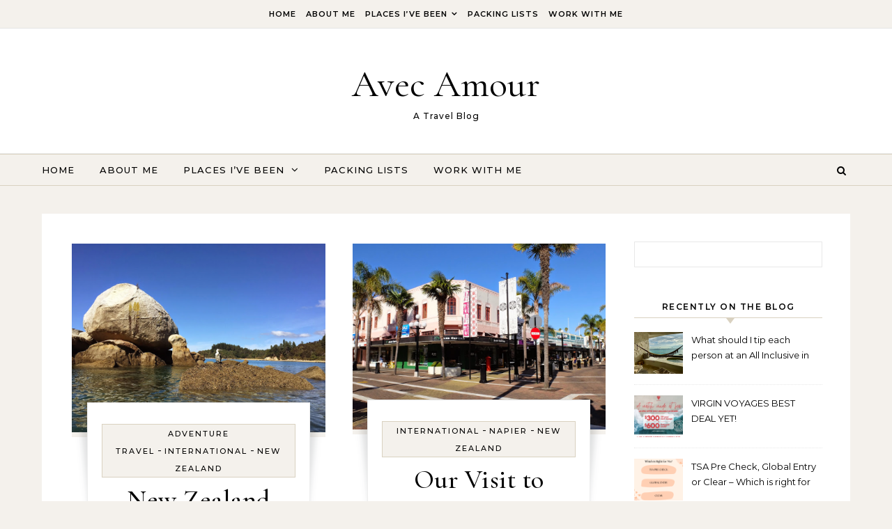

--- FILE ---
content_type: text/html; charset=UTF-8
request_url: https://www.avecamourblog.com/category/international/page/3/
body_size: 13423
content:
<!DOCTYPE html>
<html lang="en-US">
<head>
    <meta charset="UTF-8">
    <meta name="viewport" content="width=device-width, initial-scale=1">
    <link rel="profile" href="http://gmpg.org/xfn/11">
    <title>international &#8211; Page 3 &#8211; Avec Amour</title>
<meta name='robots' content='max-image-preview:large' />
<link rel="alternate" type="application/rss+xml" title="Avec Amour &raquo; Feed" href="https://www.avecamourblog.com/feed/" />
<link rel="alternate" type="application/rss+xml" title="Avec Amour &raquo; Comments Feed" href="https://www.avecamourblog.com/comments/feed/" />
<link rel="alternate" type="application/rss+xml" title="Avec Amour &raquo; international Category Feed" href="https://www.avecamourblog.com/category/international/feed/" />
<style id='wp-img-auto-sizes-contain-inline-css' type='text/css'>
img:is([sizes=auto i],[sizes^="auto," i]){contain-intrinsic-size:3000px 1500px}
/*# sourceURL=wp-img-auto-sizes-contain-inline-css */
</style>
<style id='wp-emoji-styles-inline-css' type='text/css'>

	img.wp-smiley, img.emoji {
		display: inline !important;
		border: none !important;
		box-shadow: none !important;
		height: 1em !important;
		width: 1em !important;
		margin: 0 0.07em !important;
		vertical-align: -0.1em !important;
		background: none !important;
		padding: 0 !important;
	}
/*# sourceURL=wp-emoji-styles-inline-css */
</style>
<style id='wp-block-library-inline-css' type='text/css'>
:root{--wp-block-synced-color:#7a00df;--wp-block-synced-color--rgb:122,0,223;--wp-bound-block-color:var(--wp-block-synced-color);--wp-editor-canvas-background:#ddd;--wp-admin-theme-color:#007cba;--wp-admin-theme-color--rgb:0,124,186;--wp-admin-theme-color-darker-10:#006ba1;--wp-admin-theme-color-darker-10--rgb:0,107,160.5;--wp-admin-theme-color-darker-20:#005a87;--wp-admin-theme-color-darker-20--rgb:0,90,135;--wp-admin-border-width-focus:2px}@media (min-resolution:192dpi){:root{--wp-admin-border-width-focus:1.5px}}.wp-element-button{cursor:pointer}:root .has-very-light-gray-background-color{background-color:#eee}:root .has-very-dark-gray-background-color{background-color:#313131}:root .has-very-light-gray-color{color:#eee}:root .has-very-dark-gray-color{color:#313131}:root .has-vivid-green-cyan-to-vivid-cyan-blue-gradient-background{background:linear-gradient(135deg,#00d084,#0693e3)}:root .has-purple-crush-gradient-background{background:linear-gradient(135deg,#34e2e4,#4721fb 50%,#ab1dfe)}:root .has-hazy-dawn-gradient-background{background:linear-gradient(135deg,#faaca8,#dad0ec)}:root .has-subdued-olive-gradient-background{background:linear-gradient(135deg,#fafae1,#67a671)}:root .has-atomic-cream-gradient-background{background:linear-gradient(135deg,#fdd79a,#004a59)}:root .has-nightshade-gradient-background{background:linear-gradient(135deg,#330968,#31cdcf)}:root .has-midnight-gradient-background{background:linear-gradient(135deg,#020381,#2874fc)}:root{--wp--preset--font-size--normal:16px;--wp--preset--font-size--huge:42px}.has-regular-font-size{font-size:1em}.has-larger-font-size{font-size:2.625em}.has-normal-font-size{font-size:var(--wp--preset--font-size--normal)}.has-huge-font-size{font-size:var(--wp--preset--font-size--huge)}.has-text-align-center{text-align:center}.has-text-align-left{text-align:left}.has-text-align-right{text-align:right}.has-fit-text{white-space:nowrap!important}#end-resizable-editor-section{display:none}.aligncenter{clear:both}.items-justified-left{justify-content:flex-start}.items-justified-center{justify-content:center}.items-justified-right{justify-content:flex-end}.items-justified-space-between{justify-content:space-between}.screen-reader-text{border:0;clip-path:inset(50%);height:1px;margin:-1px;overflow:hidden;padding:0;position:absolute;width:1px;word-wrap:normal!important}.screen-reader-text:focus{background-color:#ddd;clip-path:none;color:#444;display:block;font-size:1em;height:auto;left:5px;line-height:normal;padding:15px 23px 14px;text-decoration:none;top:5px;width:auto;z-index:100000}html :where(.has-border-color){border-style:solid}html :where([style*=border-top-color]){border-top-style:solid}html :where([style*=border-right-color]){border-right-style:solid}html :where([style*=border-bottom-color]){border-bottom-style:solid}html :where([style*=border-left-color]){border-left-style:solid}html :where([style*=border-width]){border-style:solid}html :where([style*=border-top-width]){border-top-style:solid}html :where([style*=border-right-width]){border-right-style:solid}html :where([style*=border-bottom-width]){border-bottom-style:solid}html :where([style*=border-left-width]){border-left-style:solid}html :where(img[class*=wp-image-]){height:auto;max-width:100%}:where(figure){margin:0 0 1em}html :where(.is-position-sticky){--wp-admin--admin-bar--position-offset:var(--wp-admin--admin-bar--height,0px)}@media screen and (max-width:600px){html :where(.is-position-sticky){--wp-admin--admin-bar--position-offset:0px}}

/*# sourceURL=wp-block-library-inline-css */
</style><style id='global-styles-inline-css' type='text/css'>
:root{--wp--preset--aspect-ratio--square: 1;--wp--preset--aspect-ratio--4-3: 4/3;--wp--preset--aspect-ratio--3-4: 3/4;--wp--preset--aspect-ratio--3-2: 3/2;--wp--preset--aspect-ratio--2-3: 2/3;--wp--preset--aspect-ratio--16-9: 16/9;--wp--preset--aspect-ratio--9-16: 9/16;--wp--preset--color--black: #000000;--wp--preset--color--cyan-bluish-gray: #abb8c3;--wp--preset--color--white: #ffffff;--wp--preset--color--pale-pink: #f78da7;--wp--preset--color--vivid-red: #cf2e2e;--wp--preset--color--luminous-vivid-orange: #ff6900;--wp--preset--color--luminous-vivid-amber: #fcb900;--wp--preset--color--light-green-cyan: #7bdcb5;--wp--preset--color--vivid-green-cyan: #00d084;--wp--preset--color--pale-cyan-blue: #8ed1fc;--wp--preset--color--vivid-cyan-blue: #0693e3;--wp--preset--color--vivid-purple: #9b51e0;--wp--preset--gradient--vivid-cyan-blue-to-vivid-purple: linear-gradient(135deg,rgb(6,147,227) 0%,rgb(155,81,224) 100%);--wp--preset--gradient--light-green-cyan-to-vivid-green-cyan: linear-gradient(135deg,rgb(122,220,180) 0%,rgb(0,208,130) 100%);--wp--preset--gradient--luminous-vivid-amber-to-luminous-vivid-orange: linear-gradient(135deg,rgb(252,185,0) 0%,rgb(255,105,0) 100%);--wp--preset--gradient--luminous-vivid-orange-to-vivid-red: linear-gradient(135deg,rgb(255,105,0) 0%,rgb(207,46,46) 100%);--wp--preset--gradient--very-light-gray-to-cyan-bluish-gray: linear-gradient(135deg,rgb(238,238,238) 0%,rgb(169,184,195) 100%);--wp--preset--gradient--cool-to-warm-spectrum: linear-gradient(135deg,rgb(74,234,220) 0%,rgb(151,120,209) 20%,rgb(207,42,186) 40%,rgb(238,44,130) 60%,rgb(251,105,98) 80%,rgb(254,248,76) 100%);--wp--preset--gradient--blush-light-purple: linear-gradient(135deg,rgb(255,206,236) 0%,rgb(152,150,240) 100%);--wp--preset--gradient--blush-bordeaux: linear-gradient(135deg,rgb(254,205,165) 0%,rgb(254,45,45) 50%,rgb(107,0,62) 100%);--wp--preset--gradient--luminous-dusk: linear-gradient(135deg,rgb(255,203,112) 0%,rgb(199,81,192) 50%,rgb(65,88,208) 100%);--wp--preset--gradient--pale-ocean: linear-gradient(135deg,rgb(255,245,203) 0%,rgb(182,227,212) 50%,rgb(51,167,181) 100%);--wp--preset--gradient--electric-grass: linear-gradient(135deg,rgb(202,248,128) 0%,rgb(113,206,126) 100%);--wp--preset--gradient--midnight: linear-gradient(135deg,rgb(2,3,129) 0%,rgb(40,116,252) 100%);--wp--preset--font-size--small: 13px;--wp--preset--font-size--medium: 20px;--wp--preset--font-size--large: 36px;--wp--preset--font-size--x-large: 42px;--wp--preset--spacing--20: 0.44rem;--wp--preset--spacing--30: 0.67rem;--wp--preset--spacing--40: 1rem;--wp--preset--spacing--50: 1.5rem;--wp--preset--spacing--60: 2.25rem;--wp--preset--spacing--70: 3.38rem;--wp--preset--spacing--80: 5.06rem;--wp--preset--shadow--natural: 6px 6px 9px rgba(0, 0, 0, 0.2);--wp--preset--shadow--deep: 12px 12px 50px rgba(0, 0, 0, 0.4);--wp--preset--shadow--sharp: 6px 6px 0px rgba(0, 0, 0, 0.2);--wp--preset--shadow--outlined: 6px 6px 0px -3px rgb(255, 255, 255), 6px 6px rgb(0, 0, 0);--wp--preset--shadow--crisp: 6px 6px 0px rgb(0, 0, 0);}:where(.is-layout-flex){gap: 0.5em;}:where(.is-layout-grid){gap: 0.5em;}body .is-layout-flex{display: flex;}.is-layout-flex{flex-wrap: wrap;align-items: center;}.is-layout-flex > :is(*, div){margin: 0;}body .is-layout-grid{display: grid;}.is-layout-grid > :is(*, div){margin: 0;}:where(.wp-block-columns.is-layout-flex){gap: 2em;}:where(.wp-block-columns.is-layout-grid){gap: 2em;}:where(.wp-block-post-template.is-layout-flex){gap: 1.25em;}:where(.wp-block-post-template.is-layout-grid){gap: 1.25em;}.has-black-color{color: var(--wp--preset--color--black) !important;}.has-cyan-bluish-gray-color{color: var(--wp--preset--color--cyan-bluish-gray) !important;}.has-white-color{color: var(--wp--preset--color--white) !important;}.has-pale-pink-color{color: var(--wp--preset--color--pale-pink) !important;}.has-vivid-red-color{color: var(--wp--preset--color--vivid-red) !important;}.has-luminous-vivid-orange-color{color: var(--wp--preset--color--luminous-vivid-orange) !important;}.has-luminous-vivid-amber-color{color: var(--wp--preset--color--luminous-vivid-amber) !important;}.has-light-green-cyan-color{color: var(--wp--preset--color--light-green-cyan) !important;}.has-vivid-green-cyan-color{color: var(--wp--preset--color--vivid-green-cyan) !important;}.has-pale-cyan-blue-color{color: var(--wp--preset--color--pale-cyan-blue) !important;}.has-vivid-cyan-blue-color{color: var(--wp--preset--color--vivid-cyan-blue) !important;}.has-vivid-purple-color{color: var(--wp--preset--color--vivid-purple) !important;}.has-black-background-color{background-color: var(--wp--preset--color--black) !important;}.has-cyan-bluish-gray-background-color{background-color: var(--wp--preset--color--cyan-bluish-gray) !important;}.has-white-background-color{background-color: var(--wp--preset--color--white) !important;}.has-pale-pink-background-color{background-color: var(--wp--preset--color--pale-pink) !important;}.has-vivid-red-background-color{background-color: var(--wp--preset--color--vivid-red) !important;}.has-luminous-vivid-orange-background-color{background-color: var(--wp--preset--color--luminous-vivid-orange) !important;}.has-luminous-vivid-amber-background-color{background-color: var(--wp--preset--color--luminous-vivid-amber) !important;}.has-light-green-cyan-background-color{background-color: var(--wp--preset--color--light-green-cyan) !important;}.has-vivid-green-cyan-background-color{background-color: var(--wp--preset--color--vivid-green-cyan) !important;}.has-pale-cyan-blue-background-color{background-color: var(--wp--preset--color--pale-cyan-blue) !important;}.has-vivid-cyan-blue-background-color{background-color: var(--wp--preset--color--vivid-cyan-blue) !important;}.has-vivid-purple-background-color{background-color: var(--wp--preset--color--vivid-purple) !important;}.has-black-border-color{border-color: var(--wp--preset--color--black) !important;}.has-cyan-bluish-gray-border-color{border-color: var(--wp--preset--color--cyan-bluish-gray) !important;}.has-white-border-color{border-color: var(--wp--preset--color--white) !important;}.has-pale-pink-border-color{border-color: var(--wp--preset--color--pale-pink) !important;}.has-vivid-red-border-color{border-color: var(--wp--preset--color--vivid-red) !important;}.has-luminous-vivid-orange-border-color{border-color: var(--wp--preset--color--luminous-vivid-orange) !important;}.has-luminous-vivid-amber-border-color{border-color: var(--wp--preset--color--luminous-vivid-amber) !important;}.has-light-green-cyan-border-color{border-color: var(--wp--preset--color--light-green-cyan) !important;}.has-vivid-green-cyan-border-color{border-color: var(--wp--preset--color--vivid-green-cyan) !important;}.has-pale-cyan-blue-border-color{border-color: var(--wp--preset--color--pale-cyan-blue) !important;}.has-vivid-cyan-blue-border-color{border-color: var(--wp--preset--color--vivid-cyan-blue) !important;}.has-vivid-purple-border-color{border-color: var(--wp--preset--color--vivid-purple) !important;}.has-vivid-cyan-blue-to-vivid-purple-gradient-background{background: var(--wp--preset--gradient--vivid-cyan-blue-to-vivid-purple) !important;}.has-light-green-cyan-to-vivid-green-cyan-gradient-background{background: var(--wp--preset--gradient--light-green-cyan-to-vivid-green-cyan) !important;}.has-luminous-vivid-amber-to-luminous-vivid-orange-gradient-background{background: var(--wp--preset--gradient--luminous-vivid-amber-to-luminous-vivid-orange) !important;}.has-luminous-vivid-orange-to-vivid-red-gradient-background{background: var(--wp--preset--gradient--luminous-vivid-orange-to-vivid-red) !important;}.has-very-light-gray-to-cyan-bluish-gray-gradient-background{background: var(--wp--preset--gradient--very-light-gray-to-cyan-bluish-gray) !important;}.has-cool-to-warm-spectrum-gradient-background{background: var(--wp--preset--gradient--cool-to-warm-spectrum) !important;}.has-blush-light-purple-gradient-background{background: var(--wp--preset--gradient--blush-light-purple) !important;}.has-blush-bordeaux-gradient-background{background: var(--wp--preset--gradient--blush-bordeaux) !important;}.has-luminous-dusk-gradient-background{background: var(--wp--preset--gradient--luminous-dusk) !important;}.has-pale-ocean-gradient-background{background: var(--wp--preset--gradient--pale-ocean) !important;}.has-electric-grass-gradient-background{background: var(--wp--preset--gradient--electric-grass) !important;}.has-midnight-gradient-background{background: var(--wp--preset--gradient--midnight) !important;}.has-small-font-size{font-size: var(--wp--preset--font-size--small) !important;}.has-medium-font-size{font-size: var(--wp--preset--font-size--medium) !important;}.has-large-font-size{font-size: var(--wp--preset--font-size--large) !important;}.has-x-large-font-size{font-size: var(--wp--preset--font-size--x-large) !important;}
/*# sourceURL=global-styles-inline-css */
</style>

<style id='classic-theme-styles-inline-css' type='text/css'>
/*! This file is auto-generated */
.wp-block-button__link{color:#fff;background-color:#32373c;border-radius:9999px;box-shadow:none;text-decoration:none;padding:calc(.667em + 2px) calc(1.333em + 2px);font-size:1.125em}.wp-block-file__button{background:#32373c;color:#fff;text-decoration:none}
/*# sourceURL=/wp-includes/css/classic-themes.min.css */
</style>
<link rel='stylesheet' id='graceful-style-css' href='https://www.avecamourblog.com/wp-content/themes/graceful/style.css?ver=6.9' type='text/css' media='all' />
<style id='graceful-style-inline-css' type='text/css'>
 .wrapped-content { max-width: 1160px; } .sidebar-slide-menu { width: 340px; left: -340px; padding: 85px 35px 0px; } .sidebar-left, .sidebar-right { width: 307px; } [data-layout*="rightsidebar"] .content-wrap, [data-layout*="leftsidebar"] .content-wrap { width: calc(100% - 307px); width: -webkit-calc(100% - 307px); } [data-layout*="leftrightsidebar"] .content-wrap { width: calc(100% - 614px); width: -webkit-calc(100% - 614px); } [data-layout*="fullwidth"] .content-wrap { width: 100%; } #top-navigation > div, #main-navigation > div, #graceful-post-slider.wrapped-content, #special-links, .main-content, .site-footer-wrap { padding-left: 40px; padding-right: 40px; } body { background-color: #ffffff; } .graceful-loading-wrap { background-color: #ffffff; } .site-branding a { background-color: transparent !important; } .site-branding a { color: #000000; background: #ffffff; } .entry-header { background-color: #ffffff; } #special-links h4 { background-color: rgba(241,241,241, 0.85); color: #000000; } #main-navigation a, #main-navigation i, #main-navigation #s { color: #000000; } .main-navigation-sidebar span, .sidebar-slide-menu-close-btn span { background-color: #000000; } #main-navigation a:hover, #main-navigation i:hover, #main-navigation li.current-menu-item > a, #main-navigation li.current-menu-ancestor > a, #main-navigation .sub-menu li.current-menu-item > a, #main-navigation .sub-menu li.current-menu-ancestor> a { color: #010101; } .main-navigation-sidebar:hover span { background-color: #010101; } #site-menu .sub-menu, #site-menu .sub-menu a { background-color: #f1f1f1; border-color: rgba(0,0,0, 0.1); } #main-navigation #s { background-color: #f1f1f1; } #main-navigation #s::-webkit-input-placeholder { /* Chrome/Opera/Safari */ color: rgba(0,0,0, 0.7); } #main-navigation #s::-moz-placeholder { /* Firefox 19+ */ color: rgba(0,0,0, 0.7); } #main-navigation #s:-ms-input-placeholder { /* IE 10+ */ color: rgba(0,0,0, 0.7); } #main-navigation #s:-moz-placeholder { /* Firefox 18- */ color: rgba(0,0,0, 0.7); } /* Background Color */ .sidebar-slide-menu, #special-links, .main-content, #graceful-post-slider, #primary select, #primary input, #primary textarea { background-color: #ffffff; } /* Text Color */ #primary, #primary select, #primary input, #primary textarea, #primary .post-author a, #primary .graceful-widget a, #primary .comment-author { color: #010101; } /* Title Color */ #primary h1 a, #primary h1, #primary h2, #primary h3, #primary h4, #primary h5, #primary h6, .post-page-content > p:first-child:first-letter, #primary .author-info h4 a, #primary .related-posts h4 a, #primary .content-pagination .previous-page a, #primary .content-pagination .next-page a, blockquote, #primary .post-share a { color: #030303; } #primary h1 a:hover { color: rgba(3,3,3, 0.75); } /* Meta Tags */ #primary .post-date, #primary .post-comments, #primary .post-author, #primary .related-post-date, #primary .comment-meta a, #primary .author-share a, #primary .post-tags a, #primary .tagcloud a, .widget_categories li, .widget_archive li, .ahse-subscribe-box p, .rpwwt-post-author, .rpwwt-post-categories, .rpwwt-post-date, .rpwwt-post-comments-number { color: #a1a1a1; } #primary input::-webkit-input-placeholder { /* Chrome/Opera/Safari */ color: #a1a1a1; } #primary input::-moz-placeholder { /* Firefox 19+ */ color: #a1a1a1; } #primary input:-ms-input-placeholder { /* IE 10+ */ color: #a1a1a1; } #primary input:-moz-placeholder { /* Firefox 18- */ color: #a1a1a1; } /* Brand Colors */ aside a, #primary a, .post-categories { color: #010101; } .ps-container > .ps-scrollbar-y-rail > .ps-scrollbar-y { background: #010101; } #primary a:hover { color: rgba(1,1,1, 0.8); } blockquote { border-color: #010101; } /* Selection Color */ ::-moz-selection { color: #ffffff; background: #010101; } ::selection { color: #ffffff; background: #010101; } /* Border Colors */ #primary .post-footer, #primary .author-info, #primary .entry-comments, #primary .graceful-widget li, #primary #wp-calendar, #primary #wp-calendar caption, #primary #wp-calendar tbody td, #primary .widget_nav_menu li a, #primary .tagcloud a, #primary select, #primary input, #primary textarea, .widget-title h2:before, .widget-title h2:after, .post-tags a, .gallery-caption, .wp-caption-text, table tr, table th, table td, pre { border-color: #e8e8e8; } /* Related-posts */ #primary .related-posts { border-bottom: 1px solid; border-top: 1px solid; padding: 27px 0 33px; border-color: #e8e8e8; } .related-posts h3 { font-family: 'Montserrat', sans-serif; font-size: 14px; font-weight: 600; letter-spacing: 2px; line-height: 1; margin-bottom: 19px; text-align: center; text-transform: uppercase; } .related-posts h4 { margin-top: 8px; } .related-posts h4 a { font-size: 18px; letter-spacing: 0.5px; } .related-posts section { float: left; margin-right: 23px; width: calc((100% - (2 * 23px)) / 3); width: -webkit-calc((100% - (2 * 23px)) / 3); } .related-posts section:last-of-type { margin-right: 0 !important; } .related-posts section > a { display: block; height: 130px; overflow: hidden; } .related-post-date { font-size: 11px; } hr { background-color: #e8e8e8; } /* Button Colors */ .widget_search i, .widget_search #searchsubmit, .post-navigation i, #primary .submit, #primary .content-pagination.numeric a, #primary .content-pagination.load-more a, #primary .graceful-subscribe-box input[type="submit"], #primary .widget_wysija input[type="submit"], #primary .post-password-form input[type="submit"], #primary .wpcf7 [type="submit"] { color: #ffffff; background-color: #555555; } .post-navigation i:hover, #primary .submit:hover, #primary .content-pagination.numeric a:hover, #primary .content-pagination.numeric span, #primary .content-pagination.load-more a:hover, #primary .graceful-subscribe-box input[type="submit"]:hover, #primary .widget_wysija input[type="submit"]:hover, #primary .post-password-form input[type="submit"]:hover, #primary .wpcf7 [type="submit"]:hover { color: #ffffff; background-color: #010101; } /* Image Overlay Color */ .image-overlay, #infinite-scrolling, #primary h4.image-overlay { color: #ffffff; background-color: rgba(0,0,0, 0.3); } .image-overlay a, .graceful-post-slider .prev-arrow, .graceful-post-slider .next-arrow, #primary .image-overlay a, #graceful-post-slider .slick-arrow, #graceful-post-slider .slider-dots { color: #ffffff; } .slide-caption { background: rgba(255,255,255, 0.95); } #graceful-post-slider .slick-active { background: #ffffff; } #site-footer, #site-footer select, #site-footer input, #site-footer textarea { background-color: #f6f6f6; color: #333333; } #site-footer, #site-footer a, #site-footer select, #site-footer input, #site-footer textarea { color: #333333; } #site-footer #s::-webkit-input-placeholder { /* Chrome/Opera/Safari */ color: #333333; } #site-footer #s::-moz-placeholder { /* Firefox 19+ */ color: #333333; } #site-footer #s:-ms-input-placeholder { /* IE 10+ */ color: #333333; } #site-footer #s:-moz-placeholder { /* Firefox 18- */ color: #333333; } /* Footer Title Color */ #site-footer h1, #site-footer h2, #site-footer h3, #site-footer h4, #site-footer h5, #site-footer h6 { color: #111111; } #site-footer a:hover { color: #010101; } /* Footer Border Color*/ #site-footer a, #site-footer .graceful-widget li, #site-footer #wp-calendar, #site-footer #wp-calendar caption, #site-footer #wp-calendar tbody td, #site-footer .widget_nav_menu li a, #site-footer select, #site-footer input, #site-footer textarea, #site-footer .widget-title h2:before, #site-footer .widget-title h2:after, .footer-widgets { border-color: #e0dbdb; } #site-footer hr { background-color: #e0dbdb; } .entry-header { background-image:url(); } .logo-img { max-width: 400px; } #main-navigation { text-align: left; } .main-navigation-sidebar { float: left; margin-right: 15px; } .main-navigation-search { float: right; margin-left: 15px; } .site-menu-wrapper { margin-right: 100px; } .main-navigation-sidebar { float: left; margin-right: 15px; } .main-navigation-search { float: right; margin-left: 15px; } .site-menu-wrapper { margin-right: 110px; } #graceful-post-slider { padding-top: 40px; } #graceful-post-slider .owl-nav button { display: inline-block; } #graceful-post-slider .owl-nav { background-color: #f3f3f3; height: 80px; } #graceful-post-slider .owl-stage-outer:after { display: block; } .content-column > li { margin-bottom: 100px; } [data-layout*="rightsidebar"] .sidebar-right { padding-left: 37px; } [data-layout*="leftsidebar"] .sidebar-left { padding-right: 37px; } [data-layout*="leftrightsidebar"] .sidebar-right { padding-left: 37px; } [data-layout*="leftrightsidebar"] .sidebar-left { padding-right: 37px; } .footer-widgets > .graceful-widget { width: 30%; margin-right: 5%; } .footer-widgets > .graceful-widget:nth-child(3n+3) { margin-right: 0; } .footer-widgets > .graceful-widget:nth-child(3n+4) { clear: both; } .footer-copyright { float: right; } .footer-socials { float: left; } .graceful-loading-wrap { height: 100%; left: 0; position: fixed; top: 0; width: 100%; z-index: 100000; } .graceful-loading-wrap > div { left: 50%; position: absolute; top: 50%; -webkit-transform: translate(-50%, -50%); -ms-transform: translate(-50%, -50%); transform: translate(-50%, -50%); } .cssload-container{width:100%;height:36px;text-align:center}.cssload-speeding-wheel{width:36px;height:36px;margin:0 auto;border:2px solid #000000; border-radius:50%;border-left-color:transparent;border-right-color:transparent;animation:cssload-spin 575ms infinite linear;-o-animation:cssload-spin 575ms infinite linear;-ms-animation:cssload-spin 575ms infinite linear;-webkit-animation:cssload-spin 575ms infinite linear;-moz-animation:cssload-spin 575ms infinite linear}@keyframes cssload-spin{100%{transform:rotate(360deg);transform:rotate(360deg)}}@-o-keyframes cssload-spin{100%{-o-transform:rotate(360deg);transform:rotate(360deg)}}@-ms-keyframes cssload-spin{100%{-ms-transform:rotate(360deg);transform:rotate(360deg)}}@-webkit-keyframes cssload-spin{100%{-webkit-transform:rotate(360deg);transform:rotate(360deg)}}@-moz-keyframes cssload-spin{100%{-moz-transform:rotate(360deg);transform:rotate(360deg)}} 
/*# sourceURL=graceful-style-inline-css */
</style>
<link rel='stylesheet' id='graceful-blog-style-css' href='https://www.avecamourblog.com/wp-content/themes/graceful-blog/style.css?ver=1.0.2' type='text/css' media='all' />
<link rel='stylesheet' id='minimalist-stories-fonts-css' href='https://www.avecamourblog.com/wp-content/fonts/dacde92613fa0749f4a5e75c4a6a7824.css?ver=1.0' type='text/css' media='all' />
<link rel='stylesheet' id='graceful-fontawesome-css' href='https://www.avecamourblog.com/wp-content/themes/graceful/assets/css/font-awesome.css?ver=6.9' type='text/css' media='all' />
<link rel='stylesheet' id='graceful-google-fonts-css' href='https://www.avecamourblog.com/wp-content/themes/graceful/assets/css/google-fonts.css?ver=6.9' type='text/css' media='all' />
<link rel='stylesheet' id='graceful-woocommerce-css' href='https://www.avecamourblog.com/wp-content/themes/graceful/assets/css/woocommerce.css?ver=6.9' type='text/css' media='all' />
<script type="text/javascript" src="https://www.avecamourblog.com/wp-includes/js/jquery/jquery.min.js?ver=3.7.1" id="jquery-core-js"></script>
<script type="text/javascript" src="https://www.avecamourblog.com/wp-includes/js/jquery/jquery-migrate.min.js?ver=3.4.1" id="jquery-migrate-js"></script>
<link rel="https://api.w.org/" href="https://www.avecamourblog.com/wp-json/" /><link rel="alternate" title="JSON" type="application/json" href="https://www.avecamourblog.com/wp-json/wp/v2/categories/18" /><link rel="EditURI" type="application/rsd+xml" title="RSD" href="https://www.avecamourblog.com/xmlrpc.php?rsd" />
<meta name="generator" content="WordPress 6.9" />
</head>
<body class="archive paged category category-international category-18 wp-embed-responsive paged-3 category-paged-3 wp-theme-graceful wp-child-theme-graceful-blog">
    
	
	
	<a class="skip-link screen-reader-text" href="#primary">Skip to content</a>	

	<div id="site-container">
		<div id="site-header" >
		
<div id="top-navigation" class="clear-fix">
	<div class="wrapped-content">
		
		<nav class="top-menu-wrapper"><ul id="top-menu" class=""><li id="menu-item-901" class="menu-item menu-item-type-custom menu-item-object-custom menu-item-home menu-item-901"><a href="http://www.avecamourblog.com">Home</a></li>
<li id="menu-item-902" class="menu-item menu-item-type-post_type menu-item-object-page menu-item-902"><a href="https://www.avecamourblog.com/about-me/">About Me</a></li>
<li id="menu-item-903" class="menu-item menu-item-type-post_type menu-item-object-page menu-item-has-children menu-item-903"><a href="https://www.avecamourblog.com/places-ive-been-2/">Places I&#8217;ve Been</a>
<ul class="sub-menu">
	<li id="menu-item-904" class="menu-item menu-item-type-post_type menu-item-object-page menu-item-904"><a href="https://www.avecamourblog.com/places-ive-been/countries-ive-visited/">Countries I&#8217;ve Visited</a></li>
	<li id="menu-item-905" class="menu-item menu-item-type-post_type menu-item-object-page menu-item-905"><a href="https://www.avecamourblog.com/places-ive-been/states-ive-visited/">States I&#8217;ve Visited</a></li>
	<li id="menu-item-906" class="menu-item menu-item-type-taxonomy menu-item-object-category menu-item-906"><a href="https://www.avecamourblog.com/category/nashville-neighborhood-guide/">Nashville neighborhood guide</a></li>
</ul>
</li>
<li id="menu-item-908" class="menu-item menu-item-type-taxonomy menu-item-object-category menu-item-908"><a href="https://www.avecamourblog.com/category/packing-list/">Packing Lists</a></li>
<li id="menu-item-1825" class="menu-item menu-item-type-post_type menu-item-object-page menu-item-1825"><a href="https://www.avecamourblog.com/work-with-me/">Work With Me</a></li>
</ul></nav>
	</div>
</div><!-- #top-navigation -->

	<div class="entry-header">
		<div class="graceful-wrap-outer">
		<div class="graceful-wrap-inner">
			<div class="site-branding">
							<a href="https://www.avecamourblog.com/">Avec Amour</a>
			
							<br>
				<p class="site-description">A Travel Blog</p>
						</div>
		</div>
		</div>
	</div><div id="main-navigation" class="clear-fix" data-fixed="1">
	<div class="wrapped-content">
		<div class="navigation-search-overlay">
		</div>
		
		
		<!-- Menu -->
		<button class="responsive-menu-btn">
			<i class="fa fa-chevron-down"></i>
			<i class="fa fa-times" style="display: none;"></i>
		</button>

		<nav class="site-menu-wrapper"><ul id="site-menu" class=""><li class="menu-item menu-item-type-custom menu-item-object-custom menu-item-home menu-item-901"><a href="http://www.avecamourblog.com">Home</a></li>
<li class="menu-item menu-item-type-post_type menu-item-object-page menu-item-902"><a href="https://www.avecamourblog.com/about-me/">About Me</a></li>
<li class="menu-item menu-item-type-post_type menu-item-object-page menu-item-has-children menu-item-903"><a href="https://www.avecamourblog.com/places-ive-been-2/">Places I&#8217;ve Been</a>
<ul class="sub-menu">
	<li class="menu-item menu-item-type-post_type menu-item-object-page menu-item-904"><a href="https://www.avecamourblog.com/places-ive-been/countries-ive-visited/">Countries I&#8217;ve Visited</a></li>
	<li class="menu-item menu-item-type-post_type menu-item-object-page menu-item-905"><a href="https://www.avecamourblog.com/places-ive-been/states-ive-visited/">States I&#8217;ve Visited</a></li>
	<li class="menu-item menu-item-type-taxonomy menu-item-object-category menu-item-906"><a href="https://www.avecamourblog.com/category/nashville-neighborhood-guide/">Nashville neighborhood guide</a></li>
</ul>
</li>
<li class="menu-item menu-item-type-taxonomy menu-item-object-category menu-item-908"><a href="https://www.avecamourblog.com/category/packing-list/">Packing Lists</a></li>
<li class="menu-item menu-item-type-post_type menu-item-object-page menu-item-1825"><a href="https://www.avecamourblog.com/work-with-me/">Work With Me</a></li>
</ul></nav><nav class="responsive-menu-wrapper"><ul id="responsive-menu" class=""><li class="menu-item menu-item-type-custom menu-item-object-custom menu-item-home menu-item-901"><a href="http://www.avecamourblog.com">Home</a></li>
<li class="menu-item menu-item-type-post_type menu-item-object-page menu-item-902"><a href="https://www.avecamourblog.com/about-me/">About Me</a></li>
<li class="menu-item menu-item-type-post_type menu-item-object-page menu-item-has-children menu-item-903"><a href="https://www.avecamourblog.com/places-ive-been-2/">Places I&#8217;ve Been</a>
<ul class="sub-menu">
	<li class="menu-item menu-item-type-post_type menu-item-object-page menu-item-904"><a href="https://www.avecamourblog.com/places-ive-been/countries-ive-visited/">Countries I&#8217;ve Visited</a></li>
	<li class="menu-item menu-item-type-post_type menu-item-object-page menu-item-905"><a href="https://www.avecamourblog.com/places-ive-been/states-ive-visited/">States I&#8217;ve Visited</a></li>
	<li class="menu-item menu-item-type-taxonomy menu-item-object-category menu-item-906"><a href="https://www.avecamourblog.com/category/nashville-neighborhood-guide/">Nashville neighborhood guide</a></li>
</ul>
</li>
<li class="menu-item menu-item-type-taxonomy menu-item-object-category menu-item-908"><a href="https://www.avecamourblog.com/category/packing-list/">Packing Lists</a></li>
<li class="menu-item menu-item-type-post_type menu-item-object-page menu-item-1825"><a href="https://www.avecamourblog.com/work-with-me/">Work With Me</a></li>
</ul></nav>
		
	    <div class="navigation-socials">
	        	            	        	            	        	            	        	            	        	    </div>

    		
		<!-- Search in main navigation -->		
				<div class="main-navigation-search">
			<button class="navigation-search-button open-graceful-search">
				<i class="fa fa-search"></i>
				<i class="fa fa-times"></i>
			</button>
			<div class="graceful-search" role="graceful-search" aria-labelledby="graceful-search-title" aria-describedby="graceful-search-description" aria-hidden="true">
				<form role="search" method="get" id="searchform" class="searchform" action="https://www.avecamourblog.com/">
				<div>
					<label class="screen-reader-text" for="s">Search for:</label>
					<input type="text" value="" name="s" id="s" />
					<input type="submit" id="searchsubmit" value="Search" />
				</div>
			</form>				<button type="button" aria-label="Close Navigation" class="close-graceful-search"> <i class="fa fa-times"></i> </button>
			</div>
			<div class="graceful-search-overlay" tabindex="-1" aria-hidden="true"></div>
		</div>
		
	</div>
</div><!-- #main-navigation -->
		</div><!-- site-header close -->

		<!-- Page Content -->
		<main id="primary" class="site-main">
				<div class="main-content clear-fix wrapped-content" data-layout="col1-rightsidebar" data-sidebar-sticky="1">
<div class="content-wrap">
		<ul class="content-column">
					<li>
				<article id="post-84" class="content-post post-84 post type-post status-publish format-standard has-post-thumbnail hentry category-adventure-travel category-international category-new-zealand">
					<div class="site-images">
												<a href="https://www.avecamourblog.com/new-zealand-travel-diary-abel-tasman-national-park-nelson/">
							<img width="478" height="357" src="https://www.avecamourblog.com/wp-content/uploads/2015/05/Screen-Shot-2017-05-17-at-2.14.15-PM.png" class="attachment-graceful-full-thumbnail size-graceful-full-thumbnail wp-post-image" alt="" decoding="async" fetchpriority="high" srcset="https://www.avecamourblog.com/wp-content/uploads/2015/05/Screen-Shot-2017-05-17-at-2.14.15-PM.png 478w, https://www.avecamourblog.com/wp-content/uploads/2015/05/Screen-Shot-2017-05-17-at-2.14.15-PM-300x224.png 300w, https://www.avecamourblog.com/wp-content/uploads/2015/05/Screen-Shot-2017-05-17-at-2.14.15-PM-453x338.png 453w" sizes="(max-width: 478px) 100vw, 478px" />						</a>
											</div>

					<header class="post-header">
						<div class="post-header-inner">
															<div class="post-categories">
									<a href="https://www.avecamourblog.com/category/adventure-travel/" rel="category tag">adventure travel</a>&nbsp;-&nbsp;<a href="https://www.avecamourblog.com/category/international/" rel="category tag">international</a>&nbsp;-&nbsp;<a href="https://www.avecamourblog.com/category/new-zealand/" rel="category tag">New Zealand</a>								</div>
							
							<h2 class="post-title">
								<a href="https://www.avecamourblog.com/new-zealand-travel-diary-abel-tasman-national-park-nelson/">New Zealand Travel Diary: Abel Tasman National Park &#038; Nelson</a>
							</h2>

							<div class="post-meta clear-fix">
																	<span class="post-date">May 21, 2015</span>
								
								<strong class="post-title-author">
									 - By&nbsp;<a href="https://www.avecamourblog.com/author/renee/" title="Posts by Renee" rel="author">Renee</a>								</strong>
							</div>
						</div>
					</header>

											<div class="post-page-content">
							<p>I&#8217;m back with some more New Zealand travel coverage! It was quite the trip, and I&#8217;ve got at least 3 more posts after this one.  After we left the little slice of heaven that is Napier, we headed towards Abel Tasman National Park, which is in the northern area of&hellip;</p>						</div>
					
					<footer class="post-footer">
											<div class="continue-read">
							<a href="https://www.avecamourblog.com/new-zealand-travel-diary-abel-tasman-national-park-nelson/">Continue Reading</a>
						</div>
										</footer>

					
				</article>
			</li>

					<li>
				<article id="post-87" class="content-post post-87 post type-post status-publish format-standard has-post-thumbnail hentry category-international category-napier category-new-zealand">
					<div class="site-images">
												<a href="https://www.avecamourblog.com/our-visit-to-napier-hawkes-bay-new-zealand-travel-diary/">
							<img width="461" height="339" src="https://www.avecamourblog.com/wp-content/uploads/2015/05/Screen-Shot-2017-05-17-at-2.22.39-PM.png" class="attachment-graceful-full-thumbnail size-graceful-full-thumbnail wp-post-image" alt="" decoding="async" srcset="https://www.avecamourblog.com/wp-content/uploads/2015/05/Screen-Shot-2017-05-17-at-2.22.39-PM.png 461w, https://www.avecamourblog.com/wp-content/uploads/2015/05/Screen-Shot-2017-05-17-at-2.22.39-PM-300x221.png 300w, https://www.avecamourblog.com/wp-content/uploads/2015/05/Screen-Shot-2017-05-17-at-2.22.39-PM-453x333.png 453w" sizes="(max-width: 461px) 100vw, 461px" />						</a>
											</div>

					<header class="post-header">
						<div class="post-header-inner">
															<div class="post-categories">
									<a href="https://www.avecamourblog.com/category/international/" rel="category tag">international</a>&nbsp;-&nbsp;<a href="https://www.avecamourblog.com/category/napier/" rel="category tag">napier</a>&nbsp;-&nbsp;<a href="https://www.avecamourblog.com/category/new-zealand/" rel="category tag">New Zealand</a>								</div>
							
							<h2 class="post-title">
								<a href="https://www.avecamourblog.com/our-visit-to-napier-hawkes-bay-new-zealand-travel-diary/">Our Visit to Napier &#038; Hawke&#8217;s Bay &#8211; New Zealand Travel Diary</a>
							</h2>

							<div class="post-meta clear-fix">
																	<span class="post-date">May 15, 2015</span>
								
								<strong class="post-title-author">
									 - By&nbsp;<a href="https://www.avecamourblog.com/author/renee/" title="Posts by Renee" rel="author">Renee</a>								</strong>
							</div>
						</div>
					</header>

											<div class="post-page-content">
							<p>While our stay in Napier was brief, it certainly left its mark on me.    The quaint, beach side, Art Deco towns charm is unprecedented. Not to mention, it is situated in one of the most prestigious wine regions in New Zealand (or the world, if we are talking Sauvignon&hellip;</p>						</div>
					
					<footer class="post-footer">
											<div class="continue-read">
							<a href="https://www.avecamourblog.com/our-visit-to-napier-hawkes-bay-new-zealand-travel-diary/">Continue Reading</a>
						</div>
										</footer>

					
				</article>
			</li>

					<li>
				<article id="post-88" class="content-post post-88 post type-post status-publish format-standard has-post-thumbnail hentry category-car-rental category-international category-new-zealand category-roadtrip">
					<div class="site-images">
												<a href="https://www.avecamourblog.com/renting-a-car-vs-renting-a-camper-van-in-new-zealand/">
							<img width="459" height="424" src="https://www.avecamourblog.com/wp-content/uploads/2015/05/Screen-Shot-2017-05-17-at-2.23.47-PM.png" class="attachment-graceful-full-thumbnail size-graceful-full-thumbnail wp-post-image" alt="" decoding="async" srcset="https://www.avecamourblog.com/wp-content/uploads/2015/05/Screen-Shot-2017-05-17-at-2.23.47-PM.png 459w, https://www.avecamourblog.com/wp-content/uploads/2015/05/Screen-Shot-2017-05-17-at-2.23.47-PM-300x277.png 300w, https://www.avecamourblog.com/wp-content/uploads/2015/05/Screen-Shot-2017-05-17-at-2.23.47-PM-453x418.png 453w" sizes="(max-width: 459px) 100vw, 459px" />						</a>
											</div>

					<header class="post-header">
						<div class="post-header-inner">
															<div class="post-categories">
									<a href="https://www.avecamourblog.com/category/car-rental/" rel="category tag">car rental</a>&nbsp;-&nbsp;<a href="https://www.avecamourblog.com/category/international/" rel="category tag">international</a>&nbsp;-&nbsp;<a href="https://www.avecamourblog.com/category/new-zealand/" rel="category tag">New Zealand</a>&nbsp;-&nbsp;<a href="https://www.avecamourblog.com/category/roadtrip/" rel="category tag">roadtrip</a>								</div>
							
							<h2 class="post-title">
								<a href="https://www.avecamourblog.com/renting-a-car-vs-renting-a-camper-van-in-new-zealand/">Renting a Car vs. Renting a Camper Van in New Zealand</a>
							</h2>

							<div class="post-meta clear-fix">
																	<span class="post-date">May 14, 2015</span>
								
								<strong class="post-title-author">
									 - By&nbsp;<a href="https://www.avecamourblog.com/author/renee/" title="Posts by Renee" rel="author">Renee</a>								</strong>
							</div>
						</div>
					</header>

											<div class="post-page-content">
							<p>When we decided to go to New Zealand, we knew we&#8217;d need a mode of transportation. Unlike Europe, New Zealand is spread out and more recently developed. Trains and public transportation are almost non existent, especially between different regions. We knew renting a car (and driving on the other side&hellip;</p>						</div>
					
					<footer class="post-footer">
											<div class="continue-read">
							<a href="https://www.avecamourblog.com/renting-a-car-vs-renting-a-camper-van-in-new-zealand/">Continue Reading</a>
						</div>
										</footer>

					
				</article>
			</li>

					<li>
				<article id="post-89" class="content-post post-89 post type-post status-publish format-standard has-post-thumbnail hentry category-international category-new-zealand category-packing-list">
					<div class="site-images">
												<a href="https://www.avecamourblog.com/packing-list-for-new-zealand/">
							<img width="363" height="310" src="https://www.avecamourblog.com/wp-content/uploads/2015/05/Screen-Shot-2017-05-17-at-2.25.15-PM.png" class="attachment-graceful-full-thumbnail size-graceful-full-thumbnail wp-post-image" alt="" decoding="async" loading="lazy" srcset="https://www.avecamourblog.com/wp-content/uploads/2015/05/Screen-Shot-2017-05-17-at-2.25.15-PM.png 363w, https://www.avecamourblog.com/wp-content/uploads/2015/05/Screen-Shot-2017-05-17-at-2.25.15-PM-300x256.png 300w" sizes="auto, (max-width: 363px) 100vw, 363px" />						</a>
											</div>

					<header class="post-header">
						<div class="post-header-inner">
															<div class="post-categories">
									<a href="https://www.avecamourblog.com/category/international/" rel="category tag">international</a>&nbsp;-&nbsp;<a href="https://www.avecamourblog.com/category/new-zealand/" rel="category tag">New Zealand</a>&nbsp;-&nbsp;<a href="https://www.avecamourblog.com/category/packing-list/" rel="category tag">packing list</a>								</div>
							
							<h2 class="post-title">
								<a href="https://www.avecamourblog.com/packing-list-for-new-zealand/">Packing List for New Zealand</a>
							</h2>

							<div class="post-meta clear-fix">
																	<span class="post-date">May 13, 2015</span>
								
								<strong class="post-title-author">
									 - By&nbsp;<a href="https://www.avecamourblog.com/author/renee/" title="Posts by Renee" rel="author">Renee</a>								</strong>
							</div>
						</div>
					</header>

											<div class="post-page-content">
							<p>It took me WEEKS to figure out what I was going to bring to New Zealand. The weather was changing every time I looked, wavering from cold to warm. Not to mention we were traveling a significant distance (over 1400 miles, essentially the distance between Orlando, FL and Minneapolis, MN). We&hellip;</p>						</div>
					
					<footer class="post-footer">
											<div class="continue-read">
							<a href="https://www.avecamourblog.com/packing-list-for-new-zealand/">Continue Reading</a>
						</div>
										</footer>

					
				</article>
			</li>

					<li>
				<article id="post-91" class="content-post post-91 post type-post status-publish format-standard has-post-thumbnail hentry category-international category-new-zealand category-waiheke-island">
					<div class="site-images">
												<a href="https://www.avecamourblog.com/wine-tasting-on-waiheke-island-new-zealand/">
							<img width="464" height="337" src="https://www.avecamourblog.com/wp-content/uploads/2015/05/Screen-Shot-2017-05-17-at-2.28.20-PM.png" class="attachment-graceful-full-thumbnail size-graceful-full-thumbnail wp-post-image" alt="" decoding="async" loading="lazy" srcset="https://www.avecamourblog.com/wp-content/uploads/2015/05/Screen-Shot-2017-05-17-at-2.28.20-PM.png 464w, https://www.avecamourblog.com/wp-content/uploads/2015/05/Screen-Shot-2017-05-17-at-2.28.20-PM-300x218.png 300w, https://www.avecamourblog.com/wp-content/uploads/2015/05/Screen-Shot-2017-05-17-at-2.28.20-PM-453x329.png 453w" sizes="auto, (max-width: 464px) 100vw, 464px" />						</a>
											</div>

					<header class="post-header">
						<div class="post-header-inner">
															<div class="post-categories">
									<a href="https://www.avecamourblog.com/category/international/" rel="category tag">international</a>&nbsp;-&nbsp;<a href="https://www.avecamourblog.com/category/new-zealand/" rel="category tag">New Zealand</a>&nbsp;-&nbsp;<a href="https://www.avecamourblog.com/category/waiheke-island/" rel="category tag">waiheke island</a>								</div>
							
							<h2 class="post-title">
								<a href="https://www.avecamourblog.com/wine-tasting-on-waiheke-island-new-zealand/">Wine Tasting on Waiheke Island, New Zealand</a>
							</h2>

							<div class="post-meta clear-fix">
																	<span class="post-date">May 7, 2015</span>
								
								<strong class="post-title-author">
									 - By&nbsp;<a href="https://www.avecamourblog.com/author/renee/" title="Posts by Renee" rel="author">Renee</a>								</strong>
							</div>
						</div>
					</header>

											<div class="post-page-content">
							<p>Today I want to share about one of the highlights of my trip to New Zealand &#8211; Waiheke Island!   Do you like wine? Do you like islands? Do you like unbelievable views?  Then, my friend, Waiheke Island is the place for you. Even if you don&#8217;t think you like those&hellip;</p>						</div>
					
					<footer class="post-footer">
											<div class="continue-read">
							<a href="https://www.avecamourblog.com/wine-tasting-on-waiheke-island-new-zealand/">Continue Reading</a>
						</div>
										</footer>

					
				</article>
			</li>

					<li>
				<article id="post-93" class="content-post post-93 post type-post status-publish format-standard has-post-thumbnail hentry category-international category-new-zealand">
					<div class="site-images">
												<a href="https://www.avecamourblog.com/tongariro-alpine-crossing-new-zealands-best-day-hike/">
							<img width="470" height="356" src="https://www.avecamourblog.com/wp-content/uploads/2015/04/Screen-Shot-2017-05-17-at-2.34.04-PM.png" class="attachment-graceful-full-thumbnail size-graceful-full-thumbnail wp-post-image" alt="" decoding="async" loading="lazy" srcset="https://www.avecamourblog.com/wp-content/uploads/2015/04/Screen-Shot-2017-05-17-at-2.34.04-PM.png 470w, https://www.avecamourblog.com/wp-content/uploads/2015/04/Screen-Shot-2017-05-17-at-2.34.04-PM-300x227.png 300w, https://www.avecamourblog.com/wp-content/uploads/2015/04/Screen-Shot-2017-05-17-at-2.34.04-PM-453x343.png 453w" sizes="auto, (max-width: 470px) 100vw, 470px" />						</a>
											</div>

					<header class="post-header">
						<div class="post-header-inner">
															<div class="post-categories">
									<a href="https://www.avecamourblog.com/category/international/" rel="category tag">international</a>&nbsp;-&nbsp;<a href="https://www.avecamourblog.com/category/new-zealand/" rel="category tag">New Zealand</a>								</div>
							
							<h2 class="post-title">
								<a href="https://www.avecamourblog.com/tongariro-alpine-crossing-new-zealands-best-day-hike/">Tongariro Alpine Crossing &#8211; New Zealand&#8217;s Best Day Hike</a>
							</h2>

							<div class="post-meta clear-fix">
																	<span class="post-date">April 30, 2015</span>
								
								<strong class="post-title-author">
									 - By&nbsp;<a href="https://www.avecamourblog.com/author/renee/" title="Posts by Renee" rel="author">Renee</a>								</strong>
							</div>
						</div>
					</header>

											<div class="post-page-content">
							<p>I&#8217;m so excited to tell you guys about one of the highlights of our trip&#8230;. hiking the Tongariro Alpine Crossing! It&#8217;s a 20k hike and it&#8217;s been called &#8220;New Zealand&#8217;s Best Day Hike&#8221; &#8211; and I have to agree. It was definitely a hard day, but I&#8217;m so glad we&hellip;</p>						</div>
					
					<footer class="post-footer">
											<div class="continue-read">
							<a href="https://www.avecamourblog.com/tongariro-alpine-crossing-new-zealands-best-day-hike/">Continue Reading</a>
						</div>
										</footer>

					
				</article>
			</li>

					<li>
				<article id="post-103" class="content-post post-103 post type-post status-publish format-standard hentry category-carry-on category-international category-italy category-pack-light category-packing category-packing-tip">
					<div class="site-images">
											</div>

					<header class="post-header">
						<div class="post-header-inner">
															<div class="post-categories">
									<a href="https://www.avecamourblog.com/category/carry-on/" rel="category tag">carry on</a>&nbsp;-&nbsp;<a href="https://www.avecamourblog.com/category/international/" rel="category tag">international</a>&nbsp;-&nbsp;<a href="https://www.avecamourblog.com/category/italy/" rel="category tag">italy</a>&nbsp;-&nbsp;<a href="https://www.avecamourblog.com/category/pack-light/" rel="category tag">pack light</a>&nbsp;-&nbsp;<a href="https://www.avecamourblog.com/category/packing/" rel="category tag">packing</a>&nbsp;-&nbsp;<a href="https://www.avecamourblog.com/category/packing-tip/" rel="category tag">packing tip</a>								</div>
							
							<h2 class="post-title">
								<a href="https://www.avecamourblog.com/translating-packing-lists-into-real-life/">Translating Packing Lists Into Real Life</a>
							</h2>

							<div class="post-meta clear-fix">
																	<span class="post-date">March 3, 2015</span>
								
								<strong class="post-title-author">
									 - By&nbsp;<a href="https://www.avecamourblog.com/author/renee/" title="Posts by Renee" rel="author">Renee</a>								</strong>
							</div>
						</div>
					</header>

											<div class="post-page-content">
							<p>I shared my planned packing list list for Italy, but wanted to&nbsp;follow up and show how it panned out in real life. It&#8217;s easy to&nbsp;say you&#8217;re going to pack light, but it can be harder to actually do it! Honestly, packing light takes a little more planning on the front&hellip;</p>						</div>
					
					<footer class="post-footer">
											<div class="continue-read">
							<a href="https://www.avecamourblog.com/translating-packing-lists-into-real-life/">Continue Reading</a>
						</div>
										</footer>

					
				</article>
			</li>

			</ul>
	
<nav class="content-pagination clear-fix default"
	data-max-pages="6"
	data-loading="Loading...">

				<div class="previous-page">
				<a href="https://www.avecamourblog.com/category/international/page/4/" ><i class="fa fa-long-arrow-left"></i>&nbsp;Older Posts</a>			</div>
					<div class="next-page">
				<a href="https://www.avecamourblog.com/category/international/page/2/" >Newer Posts&nbsp;<i class="fa fa-long-arrow-right"></i></a>			</div>
		
</nav>
</div><!-- content-wrap -->
<div class="sidebar-right-wrap">
	<aside class="sidebar-right">
	    	        <section id="search-2" class="graceful-widget widget_search"><form role="search" method="get" id="searchform" class="searchform" action="https://www.avecamourblog.com/">
				<div>
					<label class="screen-reader-text" for="s">Search for:</label>
					<input type="text" value="" name="s" id="s" />
					<input type="submit" id="searchsubmit" value="Search" />
				</div>
			</form></section><section id="recent-posts-2" class="graceful-widget widget_recent_entries"><h2>Recently On The Blog</h2>            <ul>
                            <li class="graceful-recent-image-box">
                    <div class="graceful-small-image-box" style="background-image: url( 'https://www.avecamourblog.com/wp-content/uploads/2025/01/Isla-MujeresIMG_2962-scaled.jpeg' );">
                    </div>
                                    		<a href="https://www.avecamourblog.com/what-should-i-tip-each-person-at-an-all-inclusive-in-mexico/">What should I tip each person at an All Inclusive in Mexico?</a>
                </li>
                            <li class="graceful-recent-image-box">
                    <div class="graceful-small-image-box" style="background-image: url( 'https://www.avecamourblog.com/wp-content/uploads/2024/01/Screenshot-2024-01-16-at-14.37.17-75x75.png' );">
                    </div>
                                    		<a href="https://www.avecamourblog.com/virgin-voyages-best-deal-yet/">VIRGIN VOYAGES BEST DEAL YET!</a>
                </li>
                            <li class="graceful-recent-image-box">
                    <div class="graceful-small-image-box" style="background-image: url( 'https://www.avecamourblog.com/wp-content/uploads/2023/12/1-75x75.png' );">
                    </div>
                                    		<a href="https://www.avecamourblog.com/tsa-pre-check-global-entry-or-clear-which-is-right-for-me/">TSA Pre Check, Global Entry or Clear &#8211; Which is right for me?</a>
                </li>
                            <li class="graceful-recent-image-box">
                    <div class="graceful-small-image-box" style="background-image: url( 'https://www.avecamourblog.com/wp-content/uploads/2023/11/1-75x75.png' );">
                    </div>
                                    		<a href="https://www.avecamourblog.com/gift-guide-something-small-to-wrap-when-the-trip-is-the-gift/">Gift Guide: Something Small to Wrap When the Trip is the Gift</a>
                </li>
                            <li class="graceful-recent-image-box">
                    <div class="graceful-small-image-box" style="background-image: url( 'https://www.avecamourblog.com/wp-content/uploads/2023/11/Virgin-Voyages-Black-Friday-Social-Media-Post--75x75.png' );">
                    </div>
                                    		<a href="https://www.avecamourblog.com/virgin-voyages-black-friday-sale/">Virgin Voyages BLACK FRIDAY SALE!</a>
                </li>
                        </ul>
            </section><section id="archives-2" class="graceful-widget widget_archive"><h2 class="widget-title">Archives</h2>		<label class="screen-reader-text" for="archives-dropdown-2">Archives</label>
		<select id="archives-dropdown-2" name="archive-dropdown">
			
			<option value="">Select Month</option>
				<option value='https://www.avecamourblog.com/2025/01/'> January 2025 &nbsp;(1)</option>
	<option value='https://www.avecamourblog.com/2024/01/'> January 2024 &nbsp;(1)</option>
	<option value='https://www.avecamourblog.com/2023/12/'> December 2023 &nbsp;(2)</option>
	<option value='https://www.avecamourblog.com/2023/11/'> November 2023 &nbsp;(4)</option>
	<option value='https://www.avecamourblog.com/2023/09/'> September 2023 &nbsp;(1)</option>
	<option value='https://www.avecamourblog.com/2023/04/'> April 2023 &nbsp;(1)</option>
	<option value='https://www.avecamourblog.com/2018/08/'> August 2018 &nbsp;(2)</option>
	<option value='https://www.avecamourblog.com/2018/02/'> February 2018 &nbsp;(3)</option>
	<option value='https://www.avecamourblog.com/2017/08/'> August 2017 &nbsp;(1)</option>
	<option value='https://www.avecamourblog.com/2017/07/'> July 2017 &nbsp;(6)</option>
	<option value='https://www.avecamourblog.com/2017/06/'> June 2017 &nbsp;(5)</option>
	<option value='https://www.avecamourblog.com/2017/05/'> May 2017 &nbsp;(4)</option>
	<option value='https://www.avecamourblog.com/2017/04/'> April 2017 &nbsp;(2)</option>
	<option value='https://www.avecamourblog.com/2017/03/'> March 2017 &nbsp;(4)</option>
	<option value='https://www.avecamourblog.com/2017/02/'> February 2017 &nbsp;(7)</option>
	<option value='https://www.avecamourblog.com/2017/01/'> January 2017 &nbsp;(10)</option>
	<option value='https://www.avecamourblog.com/2016/12/'> December 2016 &nbsp;(6)</option>
	<option value='https://www.avecamourblog.com/2016/08/'> August 2016 &nbsp;(1)</option>
	<option value='https://www.avecamourblog.com/2016/07/'> July 2016 &nbsp;(2)</option>
	<option value='https://www.avecamourblog.com/2016/06/'> June 2016 &nbsp;(3)</option>
	<option value='https://www.avecamourblog.com/2016/03/'> March 2016 &nbsp;(1)</option>
	<option value='https://www.avecamourblog.com/2016/02/'> February 2016 &nbsp;(3)</option>
	<option value='https://www.avecamourblog.com/2016/01/'> January 2016 &nbsp;(15)</option>
	<option value='https://www.avecamourblog.com/2015/12/'> December 2015 &nbsp;(5)</option>
	<option value='https://www.avecamourblog.com/2015/09/'> September 2015 &nbsp;(4)</option>
	<option value='https://www.avecamourblog.com/2015/06/'> June 2015 &nbsp;(6)</option>
	<option value='https://www.avecamourblog.com/2015/05/'> May 2015 &nbsp;(11)</option>
	<option value='https://www.avecamourblog.com/2015/04/'> April 2015 &nbsp;(3)</option>
	<option value='https://www.avecamourblog.com/2015/03/'> March 2015 &nbsp;(9)</option>
	<option value='https://www.avecamourblog.com/2015/02/'> February 2015 &nbsp;(15)</option>
	<option value='https://www.avecamourblog.com/2015/01/'> January 2015 &nbsp;(20)</option>
	<option value='https://www.avecamourblog.com/2014/12/'> December 2014 &nbsp;(11)</option>
	<option value='https://www.avecamourblog.com/2014/11/'> November 2014 &nbsp;(19)</option>
	<option value='https://www.avecamourblog.com/2014/10/'> October 2014 &nbsp;(20)</option>
	<option value='https://www.avecamourblog.com/2014/09/'> September 2014 &nbsp;(11)</option>
	<option value='https://www.avecamourblog.com/2014/08/'> August 2014 &nbsp;(3)</option>
	<option value='https://www.avecamourblog.com/2014/07/'> July 2014 &nbsp;(6)</option>
	<option value='https://www.avecamourblog.com/2014/06/'> June 2014 &nbsp;(3)</option>
	<option value='https://www.avecamourblog.com/2014/02/'> February 2014 &nbsp;(3)</option>
	<option value='https://www.avecamourblog.com/2014/01/'> January 2014 &nbsp;(6)</option>
	<option value='https://www.avecamourblog.com/2013/12/'> December 2013 &nbsp;(6)</option>
	<option value='https://www.avecamourblog.com/2013/11/'> November 2013 &nbsp;(8)</option>
	<option value='https://www.avecamourblog.com/2013/10/'> October 2013 &nbsp;(3)</option>
	<option value='https://www.avecamourblog.com/2013/06/'> June 2013 &nbsp;(2)</option>
	<option value='https://www.avecamourblog.com/2013/05/'> May 2013 &nbsp;(1)</option>
	<option value='https://www.avecamourblog.com/2013/04/'> April 2013 &nbsp;(2)</option>
	<option value='https://www.avecamourblog.com/2013/02/'> February 2013 &nbsp;(1)</option>
	<option value='https://www.avecamourblog.com/2012/09/'> September 2012 &nbsp;(2)</option>
	<option value='https://www.avecamourblog.com/2012/08/'> August 2012 &nbsp;(2)</option>
	<option value='https://www.avecamourblog.com/2011/12/'> December 2011 &nbsp;(1)</option>
	<option value='https://www.avecamourblog.com/2011/10/'> October 2011 &nbsp;(6)</option>
	<option value='https://www.avecamourblog.com/2011/09/'> September 2011 &nbsp;(2)</option>
	<option value='https://www.avecamourblog.com/2011/08/'> August 2011 &nbsp;(2)</option>
	<option value='https://www.avecamourblog.com/2011/07/'> July 2011 &nbsp;(2)</option>
	<option value='https://www.avecamourblog.com/2011/06/'> June 2011 &nbsp;(4)</option>
	<option value='https://www.avecamourblog.com/2011/05/'> May 2011 &nbsp;(2)</option>
	<option value='https://www.avecamourblog.com/2011/04/'> April 2011 &nbsp;(3)</option>
	<option value='https://www.avecamourblog.com/2011/03/'> March 2011 &nbsp;(8)</option>
	<option value='https://www.avecamourblog.com/2011/02/'> February 2011 &nbsp;(7)</option>
	<option value='https://www.avecamourblog.com/2011/01/'> January 2011 &nbsp;(1)</option>
	<option value='https://www.avecamourblog.com/2010/12/'> December 2010 &nbsp;(4)</option>
	<option value='https://www.avecamourblog.com/2010/11/'> November 2010 &nbsp;(1)</option>

		</select>

			<script type="text/javascript">
/* <![CDATA[ */

( ( dropdownId ) => {
	const dropdown = document.getElementById( dropdownId );
	function onSelectChange() {
		setTimeout( () => {
			if ( 'escape' === dropdown.dataset.lastkey ) {
				return;
			}
			if ( dropdown.value ) {
				document.location.href = dropdown.value;
			}
		}, 250 );
	}
	function onKeyUp( event ) {
		if ( 'Escape' === event.key ) {
			dropdown.dataset.lastkey = 'escape';
		} else {
			delete dropdown.dataset.lastkey;
		}
	}
	function onClick() {
		delete dropdown.dataset.lastkey;
	}
	dropdown.addEventListener( 'keyup', onKeyUp );
	dropdown.addEventListener( 'click', onClick );
	dropdown.addEventListener( 'change', onSelectChange );
})( "archives-dropdown-2" );

//# sourceURL=WP_Widget_Archives%3A%3Awidget
/* ]]> */
</script>
</section><section id="categories-2" class="graceful-widget widget_categories"><h2 class="widget-title">Categories</h2><form action="https://www.avecamourblog.com" method="get"><label class="screen-reader-text" for="cat">Categories</label><select  name='cat' id='cat' class='postform'>
	<option value='-1'>Select Category</option>
	<option class="level-0" value="83">101 in 1001</option>
	<option class="level-0" value="225">4th of july</option>
	<option class="level-0" value="80">accommodation</option>
	<option class="level-0" value="47">adventure travel</option>
	<option class="level-0" value="55">airbnb</option>
	<option class="level-0" value="181">airport</option>
	<option class="level-0" value="188">american airlines</option>
	<option class="level-0" value="29">amsterdam</option>
	<option class="level-0" value="200">apps</option>
	<option class="level-0" value="216">asia</option>
	<option class="level-0" value="233">ATL</option>
	<option class="level-0" value="147">Australia</option>
	<option class="level-0" value="207">bachelorette</option>
	<option class="level-0" value="183">Bahamas</option>
	<option class="level-0" value="22">beach</option>
	<option class="level-0" value="98">bed and breakfast</option>
	<option class="level-0" value="249">Berlin</option>
	<option class="level-0" value="165">big sky</option>
	<option class="level-0" value="179">books</option>
	<option class="level-0" value="99">bruges</option>
	<option class="level-0" value="45">brunch</option>
	<option class="level-0" value="85">bucket list</option>
	<option class="level-0" value="94">california</option>
	<option class="level-0" value="103">camping</option>
	<option class="level-0" value="19">canada</option>
	<option class="level-0" value="125">car rental</option>
	<option class="level-0" value="36">carry on</option>
	<option class="level-0" value="23">central america</option>
	<option class="level-0" value="198">chicago</option>
	<option class="level-0" value="97">Christmas</option>
	<option class="level-0" value="169">cinque terre</option>
	<option class="level-0" value="42">city guide</option>
	<option class="level-0" value="266">conrad</option>
	<option class="level-0" value="90">copenhagen</option>
	<option class="level-0" value="24">costa rica</option>
	<option class="level-0" value="58">credit card rewards</option>
	<option class="level-0" value="76">cruise</option>
	<option class="level-0" value="30">customs</option>
	<option class="level-0" value="15">day trip</option>
	<option class="level-0" value="187">delta</option>
	<option class="level-0" value="262">distillery</option>
	<option class="level-0" value="11">domestic</option>
	<option class="level-0" value="223">england</option>
	<option class="level-0" value="28">europe</option>
	<option class="level-0" value="48">fitness</option>
	<option class="level-0" value="35">flights</option>
	<option class="level-0" value="74">florida</option>
	<option class="level-0" value="93">france</option>
	<option class="level-0" value="63">frequent flyer miles</option>
	<option class="level-0" value="110">gear</option>
	<option class="level-0" value="248">Germany</option>
	<option class="level-0" value="141">gift guide</option>
	<option class="level-0" value="13">giveaway</option>
	<option class="level-0" value="32">global entry</option>
	<option class="level-0" value="257">greece</option>
	<option class="level-0" value="89">group vacation</option>
	<option class="level-0" value="267">Hilton impresario</option>
	<option class="level-0" value="122">holiday</option>
	<option class="level-0" value="160">home</option>
	<option class="level-0" value="4">home exchange</option>
	<option class="level-0" value="106">home tour</option>
	<option class="level-0" value="241">honeymoon</option>
	<option class="level-0" value="14">hotel</option>
	<option class="level-0" value="67">hotels</option>
	<option class="level-0" value="95">iceland</option>
	<option class="level-0" value="18" selected="selected">international</option>
	<option class="level-0" value="135">italy</option>
	<option class="level-0" value="236">ixtapa</option>
	<option class="level-0" value="101">london</option>
	<option class="level-0" value="102">London Lover</option>
	<option class="level-0" value="70">long weekend</option>
	<option class="level-0" value="258">maine</option>
	<option class="level-0" value="180">marriage</option>
	<option class="level-0" value="16">memphis</option>
	<option class="level-0" value="164">mexico</option>
	<option class="level-0" value="234">montana</option>
	<option class="level-0" value="123">napier</option>
	<option class="level-0" value="71">nashville</option>
	<option class="level-0" value="72">nashville neighborhood guide</option>
	<option class="level-0" value="224">new england</option>
	<option class="level-0" value="251">New Years</option>
	<option class="level-0" value="81">New Zealand</option>
	<option class="level-0" value="8">NYC</option>
	<option class="level-0" value="38">pack light</option>
	<option class="level-0" value="119">packing</option>
	<option class="level-0" value="37">packing list</option>
	<option class="level-0" value="75">packing tip</option>
	<option class="level-0" value="250">palm beach</option>
	<option class="level-0" value="204">paris</option>
	<option class="level-0" value="137">parks</option>
	<option class="level-0" value="182">passbook</option>
	<option class="level-0" value="203">pnw</option>
	<option class="level-0" value="227">recipes</option>
	<option class="level-0" value="196">remodeling</option>
	<option class="level-0" value="78">restaurants</option>
	<option class="level-0" value="17">road trip</option>
	<option class="level-0" value="124">roadtrip</option>
	<option class="level-0" value="168">rome</option>
	<option class="level-0" value="261">scotland</option>
	<option class="level-0" value="201">seattle</option>
	<option class="level-0" value="154">shoes</option>
	<option class="level-0" value="151">snacks</option>
	<option class="level-0" value="167">Snowboarding</option>
	<option class="level-0" value="64">southwest</option>
	<option class="level-0" value="39">southwest companion pass</option>
	<option class="level-0" value="205">souvenirs</option>
	<option class="level-0" value="155">study abroad</option>
	<option class="level-0" value="246">tahoe</option>
	<option class="level-0" value="113">technology</option>
	<option class="level-0" value="133">texas</option>
	<option class="level-0" value="215">thailand</option>
	<option class="level-0" value="12">This Week In Travel</option>
	<option class="level-0" value="60">travel</option>
	<option class="level-0" value="264">travel advisor</option>
	<option class="level-0" value="268">travel advisor perks</option>
	<option class="level-0" value="5">travel diary</option>
	<option class="level-0" value="33">travel tip</option>
	<option class="level-0" value="263">trip planning</option>
	<option class="level-0" value="31">tsa</option>
	<option class="level-0" value="34">tsa pre check</option>
	<option class="level-0" value="1">Uncategorized</option>
	<option class="level-0" value="186">united</option>
	<option class="level-0" value="21">vacation</option>
	<option class="level-0" value="213">vegas</option>
	<option class="level-0" value="158">venice</option>
	<option class="level-0" value="265">vip</option>
	<option class="level-0" value="260">virgin voyages</option>
	<option class="level-0" value="146">visa</option>
	<option class="level-0" value="128">waiheke island</option>
	<option class="level-0" value="59">weekend trip</option>
	<option class="level-0" value="79">where we stayed</option>
	<option class="level-0" value="259">wine tasting</option>
	<option class="level-0" value="46">workout</option>
</select>
</form><script type="text/javascript">
/* <![CDATA[ */

( ( dropdownId ) => {
	const dropdown = document.getElementById( dropdownId );
	function onSelectChange() {
		setTimeout( () => {
			if ( 'escape' === dropdown.dataset.lastkey ) {
				return;
			}
			if ( dropdown.value && parseInt( dropdown.value ) > 0 && dropdown instanceof HTMLSelectElement ) {
				dropdown.parentElement.submit();
			}
		}, 250 );
	}
	function onKeyUp( event ) {
		if ( 'Escape' === event.key ) {
			dropdown.dataset.lastkey = 'escape';
		} else {
			delete dropdown.dataset.lastkey;
		}
	}
	function onClick() {
		delete dropdown.dataset.lastkey;
	}
	dropdown.addEventListener( 'keyup', onKeyUp );
	dropdown.addEventListener( 'click', onClick );
	dropdown.addEventListener( 'change', onSelectChange );
})( "cat" );

//# sourceURL=WP_Widget_Categories%3A%3Awidget
/* ]]> */
</script>
</section>	    	</aside>
</div>

		</div><!-- .main-content End -->
		</main><!-- #primary End -->

		<!-- Site Footer -->
		<footer id="site-footer" class=" clear-fix">
			<div class="site-footer-wrap wrapped-content">
				

    <div class="footer-bottom-wrap">
        <!-- Scroll To Top -->
        <span class="scrolltop">
            <i class="fa fa fa-angle-up"></i>
        </span>
        
        <div class="footer-copyright">
            2026 &copy;        </div>
        
        <div class="footer-credits">
            Graceful Theme by             <a href="http://optimathemes.com/">
                Optima Themes            </a>
        </div>
    </div>			</div><!-- .wrapped-content -->
		</footer><!-- #site-footer -->

				
	</div><!-- #site-container -->

<script type="speculationrules">
{"prefetch":[{"source":"document","where":{"and":[{"href_matches":"/*"},{"not":{"href_matches":["/wp-*.php","/wp-admin/*","/wp-content/uploads/*","/wp-content/*","/wp-content/plugins/*","/wp-content/themes/graceful-blog/*","/wp-content/themes/graceful/*","/*\\?(.+)"]}},{"not":{"selector_matches":"a[rel~=\"nofollow\"]"}},{"not":{"selector_matches":".no-prefetch, .no-prefetch a"}}]},"eagerness":"conservative"}]}
</script>
<script type="text/javascript" src="https://www.avecamourblog.com/wp-content/themes/graceful/assets/js/main.js?ver=1.0.4" id="graceful-main-js"></script>
<script id="wp-emoji-settings" type="application/json">
{"baseUrl":"https://s.w.org/images/core/emoji/17.0.2/72x72/","ext":".png","svgUrl":"https://s.w.org/images/core/emoji/17.0.2/svg/","svgExt":".svg","source":{"concatemoji":"https://www.avecamourblog.com/wp-includes/js/wp-emoji-release.min.js?ver=6.9"}}
</script>
<script type="module">
/* <![CDATA[ */
/*! This file is auto-generated */
const a=JSON.parse(document.getElementById("wp-emoji-settings").textContent),o=(window._wpemojiSettings=a,"wpEmojiSettingsSupports"),s=["flag","emoji"];function i(e){try{var t={supportTests:e,timestamp:(new Date).valueOf()};sessionStorage.setItem(o,JSON.stringify(t))}catch(e){}}function c(e,t,n){e.clearRect(0,0,e.canvas.width,e.canvas.height),e.fillText(t,0,0);t=new Uint32Array(e.getImageData(0,0,e.canvas.width,e.canvas.height).data);e.clearRect(0,0,e.canvas.width,e.canvas.height),e.fillText(n,0,0);const a=new Uint32Array(e.getImageData(0,0,e.canvas.width,e.canvas.height).data);return t.every((e,t)=>e===a[t])}function p(e,t){e.clearRect(0,0,e.canvas.width,e.canvas.height),e.fillText(t,0,0);var n=e.getImageData(16,16,1,1);for(let e=0;e<n.data.length;e++)if(0!==n.data[e])return!1;return!0}function u(e,t,n,a){switch(t){case"flag":return n(e,"\ud83c\udff3\ufe0f\u200d\u26a7\ufe0f","\ud83c\udff3\ufe0f\u200b\u26a7\ufe0f")?!1:!n(e,"\ud83c\udde8\ud83c\uddf6","\ud83c\udde8\u200b\ud83c\uddf6")&&!n(e,"\ud83c\udff4\udb40\udc67\udb40\udc62\udb40\udc65\udb40\udc6e\udb40\udc67\udb40\udc7f","\ud83c\udff4\u200b\udb40\udc67\u200b\udb40\udc62\u200b\udb40\udc65\u200b\udb40\udc6e\u200b\udb40\udc67\u200b\udb40\udc7f");case"emoji":return!a(e,"\ud83e\u1fac8")}return!1}function f(e,t,n,a){let r;const o=(r="undefined"!=typeof WorkerGlobalScope&&self instanceof WorkerGlobalScope?new OffscreenCanvas(300,150):document.createElement("canvas")).getContext("2d",{willReadFrequently:!0}),s=(o.textBaseline="top",o.font="600 32px Arial",{});return e.forEach(e=>{s[e]=t(o,e,n,a)}),s}function r(e){var t=document.createElement("script");t.src=e,t.defer=!0,document.head.appendChild(t)}a.supports={everything:!0,everythingExceptFlag:!0},new Promise(t=>{let n=function(){try{var e=JSON.parse(sessionStorage.getItem(o));if("object"==typeof e&&"number"==typeof e.timestamp&&(new Date).valueOf()<e.timestamp+604800&&"object"==typeof e.supportTests)return e.supportTests}catch(e){}return null}();if(!n){if("undefined"!=typeof Worker&&"undefined"!=typeof OffscreenCanvas&&"undefined"!=typeof URL&&URL.createObjectURL&&"undefined"!=typeof Blob)try{var e="postMessage("+f.toString()+"("+[JSON.stringify(s),u.toString(),c.toString(),p.toString()].join(",")+"));",a=new Blob([e],{type:"text/javascript"});const r=new Worker(URL.createObjectURL(a),{name:"wpTestEmojiSupports"});return void(r.onmessage=e=>{i(n=e.data),r.terminate(),t(n)})}catch(e){}i(n=f(s,u,c,p))}t(n)}).then(e=>{for(const n in e)a.supports[n]=e[n],a.supports.everything=a.supports.everything&&a.supports[n],"flag"!==n&&(a.supports.everythingExceptFlag=a.supports.everythingExceptFlag&&a.supports[n]);var t;a.supports.everythingExceptFlag=a.supports.everythingExceptFlag&&!a.supports.flag,a.supports.everything||((t=a.source||{}).concatemoji?r(t.concatemoji):t.wpemoji&&t.twemoji&&(r(t.twemoji),r(t.wpemoji)))});
//# sourceURL=https://www.avecamourblog.com/wp-includes/js/wp-emoji-loader.min.js
/* ]]> */
</script>

</body>
</html>